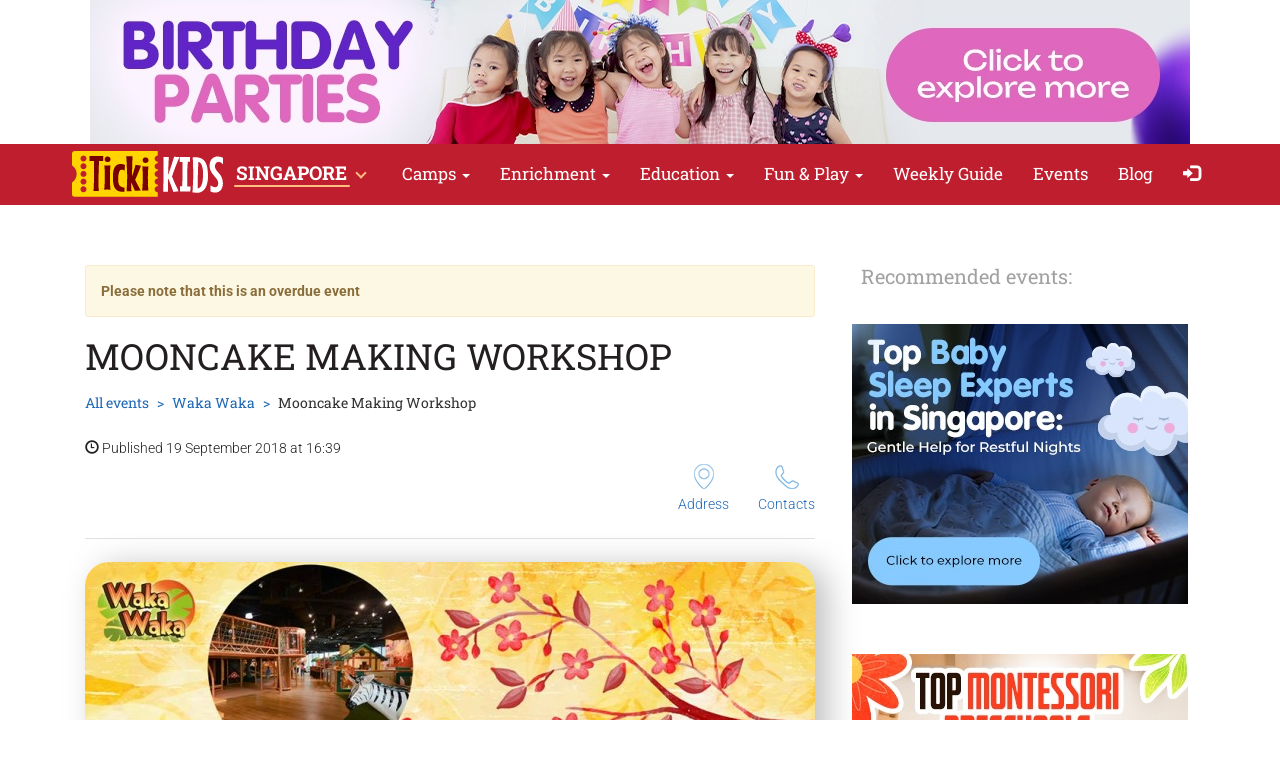

--- FILE ---
content_type: text/html; charset=UTF-8
request_url: https://tickikids.com/sg/waka-waka/mooncake-making-workshop/
body_size: 6931
content:
<!doctype html>
<html class="no-js" lang="en" data-theme="light">
<head>

    
                    <script>
                        dataLayer = [{"eventOrganizerId":"waka-waka","event":"Organizer"}];
                    </script>
                            <!-- @NOSYNC -->
    <!-- 
        -= SINGAPORE =-
        @SYNC_ZONES:[2] @REMOTE_NAME:gtmhead.php 
    -->
<!-- Google Tag Manager -->
<script>(function(w,d,s,l,i){w[l]=w[l]||[];w[l].push({'gtm.start':
new Date().getTime(),event:'gtm.js'});var f=d.getElementsByTagName(s)[0],
j=d.createElement(s),dl=l!='dataLayer'?'&l='+l:'';j.async=true;j.src=
'https://www.googletagmanager.com/gtm.js?id='+i+dl;f.parentNode.insertBefore(j,f);
})(window,document,'script','dataLayer','GTM-NGRKS6');</script>
<!-- End Google Tag Manager -->    
	<meta charset="utf-8">
	<meta http-equiv="X-UA-Compatible" content="IE=edge,chrome=1">

    	    <meta name="viewport" content='width=device-width, initial-scale=1'>
    
    <link rel="dns-prefetch" href="//sg.static.tickikids.com">
<link rel="dns-prefetch" href="//tickikids.ams3.cdn.digitaloceanspaces.com">
<link rel="dns-prefetch" href="//fonts.googleapis.com">
<link rel="dns-prefetch" href="//connect.facebook.net">
<link rel="preconnect" href="https://sg.static.tickikids.com" crossorigin>
<link rel="preconnect" href="https://tickikids.ams3.cdn.digitaloceanspaces.com" crossorigin>
<link rel="preconnect" href="https://fonts.googleapis.com">
<link rel="preload"
      as="style"
      href="https://sg.static.tickikids.com/site/acss/1773554445.event.css?t=340">

    <meta name="this-is-new-server" content="indeed" />

    <title>Mooncake Making Workshop | Tickikids Singapore</title>
    <meta name="description" content="This mid-autumn, they're giving you the chance to learn how to make your own Mooncakes at Waka Waka! Mooncake Making Workshop" />
    <meta name="google-site-verification" content="9BhpVYRGfm86cKzcUmkRLqbOzxGzzMAYqBo0U13DT_s" />

    <meta name="referrer" content="unsafe-url">

    <!-- Twitter Card data -->
    <meta name="twitter:card" content="summary">
    <meta name="twitter:site" content="https://tickikids.com/sg/waka-waka/mooncake-making-workshop/">
    <meta name="twitter:title" content="Mooncake Making Workshop | Tickikids Singapore">
    <meta name="twitter:description" content="This mid-autumn, they&#039;re giving you the chance to learn how to make your own Mooncakes at Waka Waka! Mooncake Making Workshop">
    <meta name="twitter:image" content="https://tickikids.ams3.cdn.digitaloceanspaces.com/z2.cache/gallery/activities/13545/icon_social_5ba20b5d09b324.76374576.jpg">

    <!-- Open Graph data -->
    <meta property="og:title" content="Mooncake Making Workshop | Tickikids Singapore" />
    <meta property="og:type" content="article" />
    <meta property="og:url" content="https://tickikids.com/sg/waka-waka/mooncake-making-workshop/" />
    <meta property="og:image" content="https://tickikids.ams3.cdn.digitaloceanspaces.com/z2.cache/gallery/activities/13545/icon_social_5ba20b5d09b324.76374576.jpg" />
    <meta property="og:description" content="This mid-autumn, they&#039;re giving you the chance to learn how to make your own Mooncakes at Waka Waka! Mooncake Making Workshop" />
    <meta property="og:site_name" content="Mooncake Making Workshop | Tickikids Singapore" />

    <link href="https://global.cache.tickikidz.com/images/favicon.ico" rel="shortcut icon" type="image/x-icon" />
    <link href="https://global.cache.tickikidz.com/images/apple-touch-icon.png" rel="apple-touch-icon" />
    <link href="https://global.cache.tickikidz.com/images/apple-touch-icon-76x76.png" rel="apple-touch-icon" sizes="76x76" />
    <link href="https://global.cache.tickikidz.com/images/apple-touch-icon-120x120.png" rel="apple-touch-icon" sizes="120x120" />
    <link href="https://global.cache.tickikidz.com/images/apple-touch-icon-152x152.png" rel="apple-touch-icon" sizes="152x152" />
    <link href="https://global.cache.tickikidz.com/images/apple-touch-icon-180x180.png" rel="apple-touch-icon" sizes="180x180" />
    <link href="https://global.cache.tickikidz.com/images/icon-hires.png" rel="icon" sizes="192x192" />
    <link href="https://global.cache.tickikidz.com/images/icon-normal.png" rel="icon" sizes="128x128" />

    
    

<script async src="//pagead2.googlesyndication.com/pagead/js/adsbygoogle.js"></script>
<script>
    (adsbygoogle = window.adsbygoogle || []).push({
        google_ad_client: "ca-pub-2551494506293938",
        enable_page_level_ads: true
    });
</script>

    <!-- fb app id -->
    <meta property="fb:app_id" content="738500903010070" />

    <link rel="image_src" href="https://tickikids.ams3.cdn.digitaloceanspaces.com/z2.cache/gallery/activities/13545/icon_social_5ba20b5d09b324.76374576.jpg"/>

    <!--<link href="https://fonts.googleapis.com/css?family=Roboto:300,300italic,400,400italic,500,500italic,700,700italic|Roboto+Slab:400,700&display=swap&subset=latin,cyrillic" rel="stylesheet">-->

    <link rel="stylesheet" href="https://sg.static.tickikids.com/site/css/roboto.css">

    <link rel="stylesheet" href="https://sg.static.tickikids.com/site/acss/1773554445.event.css?t=340">

    
    <script>
        var $city_alias = 'sg';
        var $cityid = '16';
        var $url_type = 'd';
        var $ldp = '';
        var site_lang = 'en';
        var bcname = '6945580059a72';
        var city_id = 16;
        var $marker_image = 'https://sg.static.tickikids.com/site/img/map-marker.png';
        var eo_name = "MOONCAKE MAKING WORKSHOP";
        var eo_id = 13545;
    </script>
    <link rel="canonical" href="https://tickikids.com/sg/waka-waka/mooncake-making-workshop/" />
    
    
    
    <meta name="csrf-token" content="14ed4e8d450923554be719e3db677f30"/>

    <style type="text/css">
        .m-event-list__item.li6945580059a72 {width: 100%!important;text-align: center!important;}
        @media (min-width: 1030px) {.m-event-list__item.li6945580059a72 {width: 33.3%!important;}}
        @media (min-width: 730px) and (max-width: 1030px) {.m-event-list__item.li6945580059a72 {width: 50%!important;}}
            </style>

            <script type='text/javascript' src='https://platform-api.sharethis.com/js/sharethis.js#property=5f58cadc84f574001246069e&product=sop' async='async'></script>
    
</head>
<body>

<!--Facebook script for integration plugin -->
<div id="fb-root"></div>
<script async defer crossorigin="anonymous" src="https://connect.facebook.net/uk_UA/sdk.js#xfbml=1&version=v22.0&appId=738500903010070"></script>
<!-- @NOSYNC -->
<!-- 
    -= SINGAPORE =-
    @SYNC_ZONES:[2] @REMOTE_NAME:gtmbody.php 
-->
<!-- Google Tag Manager (noscript) -->
<noscript><iframe src="https://www.googletagmanager.com/ns.html?id=GTM-NGRKS6"
height="0" width="0" style="display:none;visibility:hidden"></iframe></noscript>
<!-- End Google Tag Manager (noscript) -->

	<!--[if lt IE 9]>
		<p class="browserupgrade">You are using an <strong>outdated</strong> browser. Please <a href="http://browsehappy.com/">upgrade your browser</a> to improve your experience.</p>
	<![endif]-->

          <div class="text-center 6945580059a72cnt promo-banner-top">
            <div class='banner-container'><a onclick='adcl(this);' class='6945580059a72lnk' href='https://tickikids.com/sg/birthday-parties/'  target='_blank' ><img alt='Four happy children hold hands, sharing smiles at a birthday celebration.' style='display:none;' src='' class='6945580059a72im' data-m='https://tickikids.ams3.cdn.digitaloceanspaces.com/z2.cache/b/728_en_8_68cd209a7728f7.63986144.jpg' data-s='[["0","784","https://tickikids.ams3.cdn.digitaloceanspaces.com/z2.cache/b/728_en_7_68cd2099764943.70318173.jpg"],["785","99999","https://tickikids.ams3.cdn.digitaloceanspaces.com/z2.cache/b/728_en_8_68cd209a7728f7.63986144.jpg"]]' data-t='Top Banner - Birthday Parties for Kids' data-ga='TOP-sg'></a></div>          </div>

	<header class="m-header">

		<nav id="nav-bar" class="navbar navbar-inverse"> <!-- removed class navbar-fixed-top -->
			<div class="container-fluid">
				<div class="navbar-header">
					<button type="button" class="navbar-toggle collapsed" data-toggle="collapse" data-target="#navbar" aria-expanded="false" aria-controls="navbar" aria-label="Switch menu">
						<span class="icon-bar"></span>
						<span class="icon-bar"></span>
						<span class="icon-bar"></span>
					</button>
                                            <a class="navbar-brand" href="/sg/"><img loading="lazy" src="https://tickikids.ams3.cdn.digitaloceanspaces.com/z2.cache/cities/16/logo_en_5aa7f4d9259d00.92170244.svg" alt="" /></a>
                                        				</div>
                <div id="navbar" class="navbar-collapse collapse display-show">

                     <!-- @SYNC_ZONES:[2] @REMOTE_NAME:lang-city-bar.php -->   
    <div class="sg-cities sg-cities--city dropdown">
        <a class="dropdown-toggle" data-toggle="dropdown" href="/sg/"><span class="sg-cities__sel">Singapore</span>
        <span class="caret"><svg class="c-icon c-icon-caret"><use xlink:href="#c-icon-caret"></use></svg></span></a>
        <ul class="dropdown-menu">
            <li><a href="/sg/">Singapore</a></li>
            <li><a href="/hk/">Hong Kong</a></li>
            <li><a href="/ae-du/">Dubai</a></li>
            <li><a href="/ae-az/">Abu Dhabi</a></li>
        </ul>                                                        
    </div>    
    
        

					<!--<a role="button" class="close-nav" href="javascript:void(0)" data-toggle="collapse" data-target="#navbar" aria-expanded="false" aria-controls="navbar">--><!--</a>-->
					<ul class="nav navbar-nav">

                        
                                                                                    <li class="dropdown">
                                    <a class="dropdown-toggle" data-toggle="dropdown" href="#">Camps                                        <span class="caret"></span></a>
                                    <ul class="dropdown-menu dropdown-menu-left">
                                                                                    <li><a href="/sg/holiday-camps-kids-singapore/"  target='_self'>Holiday Camps in Singapore</a></li>
                                                                                    <li><a href="https://tickikids.com/sg/blog/4497-best-year-end-camps-in-singapore-2025/"  target='_blank'>Best Year End Camps</a></li>
                                                                            </ul>
                                </li>
                            
                        
                                                                                    <li class="dropdown">
                                    <a class="dropdown-toggle" data-toggle="dropdown" href="#">Enrichment                                        <span class="caret"></span></a>
                                    <ul class="dropdown-menu dropdown-menu-left">
                                                                                    <li><a href="https://tickikids.com/sg/blog/4227-10-enrichment-classes-for-babies-and-toddlers-in-singapore/"  target='_self'>Enrichment Classes for Babies and Toddlers</a></li>
                                                                                    <li><a href="https://tickikids.com/sg/blog/4486-top-children-museums-in-singapore-guide/"  target='_self'>Kids Museums in Singapore</a></li>
                                                                                    <li><a href="/sg/best-after-school-activities-for-kids-in-singapore/"  target='_self'>Best After-School Activities</a></li>
                                                                                    <li><a href="https://tickikids.com/sg/blog/4253-best-music-classes-for-kids-in-singapore/"  target='_self'>Music Classes for Kids</a></li>
                                                                                    <li><a href="https://tickikids.com/sg/blog/4354-ultimate-guide-to-after-school-activities-for-kids-in-singapore/"  target='_self'>Ultimate Guide to After-School Activities</a></li>
                                                                                    <li><a href="/sg/things-to-do-with-kids-in-singapore/"  target='_self'>Things to Do with Kids</a></li>
                                                                                    <li><a href="https://tickikids.com/sg/blog/4269-learn-dancing-at-singapore-s-finest-dance-classes/"  target='_self'>Dance Classes for Kids</a></li>
                                                                                    <li><a href="/sg/nature/"  target='_self'>Nature Exploration</a></li>
                                                                            </ul>
                                </li>
                            
                        
                                                                                    <li class="dropdown">
                                    <a class="dropdown-toggle" data-toggle="dropdown" href="#">Education                                        <span class="caret"></span></a>
                                    <ul class="dropdown-menu dropdown-menu-left">
                                                                                    <li><a href="/sg/best-tuition-centres-in-singapore/"  target='_self'>Tuition Centres</a></li>
                                                                                    <li><a href="https://tickikids.com/sg/blog/4255-tickikids-guide-coding-and-robotics-classes-for-kids-in-singapore/"  target='_self'>Coding and Robotics Classes</a></li>
                                                                                    <li><a href="https://tickikids.com/sg/blog/4422-tickikid-s-guide-top-english-classes/"  target='_self'>Top English Classes</a></li>
                                                                                    <li><a href="https://tickikids.com/sg/blog/4484-best-student-care-centres-in-singapore/"  target='_self'>Student Care Centres</a></li>
                                                                                    <li><a href="https://tickikids.com/sg/blog/4430-top-child-care-infant-care-in-singapore/"  target='_self'>Child care</a></li>
                                                                                    <li><a href="https://tickikids.com/sg/blog/4482-top-montessori-preschools-in-singapore/"  target='_self'>Montessori Preschools</a></li>
                                                                                    <li><a href="https://tickikids.com/sg/blog/4477-educational-trends-2025-the-latest-methods-and-programs-from-singapore-s-top-centers/"  target='_self'>Educational Trends 2025</a></li>
                                                                                    <li><a href="https://tickikids.com/sg/blog/4234-tickikids-educational-guide-2019-top-preschools-in-singapore/"  target='_self'>Preschools</a></li>
                                                                            </ul>
                                </li>
                            
                        
                                                                                    <li class="dropdown">
                                    <a class="dropdown-toggle" data-toggle="dropdown" href="#">Fun & Play                                        <span class="caret"></span></a>
                                    <ul class="dropdown-menu dropdown-menu-left">
                                                                                    <li><a href="https://tickikids.com/sg/christmas-in-singapore/"  target='_self'>Christmas</a></li>
                                                                                    <li><a href="/sg/birthday-parties/"  target='_self'>Birthday Parties</a></li>
                                                                                    <li><a href="https://tickikids.com/sg/blog/4215-the-10-best-birthday-party-venues-for-children-in-singapore/"  target='_self'>Birthday Party Venues</a></li>
                                                                                    <li><a href="/sg/playgrounds-in-singapore/"  target='_self'>Playgrounds</a></li>
                                                                            </ul>
                                </li>
                            
                        
                        
                                                                <li ><a href="/sg/weekend/weekend-kids-activities-in-singapore-18-25-dec-2025/"  target='_self'>Weekly Guide</a></li>
                            
                        
                        
                                                                <li ><a href="/sg/search/"  target='_self'>Events</a></li>
                            
                        
                        
                                                                <li ><a href="/sg/blog/"  target='_self'>Blog</a></li>
                            
                        
                        
                        
                        <li class="nav-icon-btn nav-login"><a title="Login" href="/sg/login/"><span class="glyphicon glyphicon-log-in"></span> <span class="icon-text">Login</span></a></li>

                        					</ul>
				</div><!--/.nav-collapse -->
			</div>
		</nav>

	</header>

    <noscript>
        <div class="container"><br /><div class="alert alert-danger" role="alert"><b>For full functionality of this site it is necessary to enable JavaScript. Here are the <a class="ClickOut" href="http://www.enable-javascript.com/" target="_blank" rel="nofollow"> instructions how to enable JavaScript in your web browser</a></b></div></div>
    </noscript>


<main class="main">

    <br />

    <div class="main__body container-fluid">

        <div class="row">
            <div class="col-sm-8">

                <div class="article organization video-resp-container"  itemscope itemtype="http://schema.org/Event" >

                    <div class="article__header">

                        
                            <div class="alert alert-warning alert-disable"><b>Please note that this is an overdue event</b></div>

                        


                        <h1  itemprop="name" >Mooncake Making Workshop</h1>

                        
                            <meta itemprop="image" content="https://tickikids.ams3.cdn.digitaloceanspaces.com/z2.cache/gallery/activities/13545/icon_social_5ba20b5d09b324.76374576.jpg" />

                            <meta itemprop="url" content="https://tickikids.com/sg/waka-waka/mooncake-making-workshop/" />

                            <meta itemprop="description" content="This mid-autumn, they're giving you the chance to learn how to make your own Mooncakes at Waka Waka! Mooncake Making Workshop" />

                        
                        <div class="a-header-top">
                            <div class="a-header-top__breadcrumb">
                                <ul class="breadcrumb">
                                    <li><a href="/sg/search/">All events</a></li>
                                    <li><span  itemprop="organizer" itemtype="http://schema.org/Organization" ><a href="/sg/waka-waka/"><span  itemprop="name" >Waka Waka</span></a></span></li>
                                    <li class="active">Mooncake Making Workshop</li>
                                </ul>
                                <p><span class="glyphicon glyphicon-time"></span> Published    19 September 2018 at 16:39</p>
                            </div>

                        </div>

                        <div class="a-header-links">
                            <div class="a-header-links__j-links">
                                <ul class="j-links">
                                                                                                            <li class="j-links__item"><a href="#amap"><i class="b-icon b-icon--pin"></i>Address</a></li>                                    <li class="j-links__item"><a href="#cont"><i class="b-icon b-icon--tel"></i>Contacts</a></li>                                </ul>
                            </div>

                            
                        </div>
                    </div>

                    <div class="article__body text-content">

                        <!-- >> PHOTO2 IMAGES -->

                        
                            <center><img  style="border-radius: 24px;filter: drop-shadow(12px 4px 16px rgba(0, 0, 0, 0.25));" src="https://tickikids.ams3.cdn.digitaloceanspaces.com/z2.cache/gallery/activities/13545/image_5ba20b5dbf9381.78604567.jpg" alt="Mooncake Making Workshop" title="Mooncake Making Workshop" /></center>

                            <br clear="all" />
                            <br />

                        
                        <h3><strong>This mid-autumn, they're giving you the chance to learn how to make your own Mooncakes at Waka Waka! </strong></h3>

<p> </p>

<p>Parents can join in the fun too!</p>

<p><a href="https://form.jotform.me/82602645639462" target="_blank" data-elnk="1" class="ClickOut">Register here</a></p>

<p> </p>

<p><em>Image Credit: Waka Waka</em></p>
                        
                        
                        
                        <hr/>

                                                    <meta itemprop="startDate" content="2018-09-24T14:00" />
                        
                        
                        
                            <h3 id="wtim">Age</h3>

                            <p>
                                2–14                              </p>

                            <hr/>

                        
                        
                        
                                                                    <div itemprop="offers" itemscope itemtype="http://schema.org/Offer">
                                            <meta itemprop="url" content="https://tickikids.com/sg/waka-waka/mooncake-making-workshop/" />
                                            <meta itemprop="price" content="15" />
                                            <meta itemprop="priceCurrency" content="SGD" />
                                        </div>
                                                                                <div itemprop="offers" itemscope itemtype="http://schema.org/Offer">
                                            <meta itemprop="url" content="https://tickikids.com/sg/waka-waka/mooncake-making-workshop/" />
                                            <meta itemprop="price" content="38" />
                                            <meta itemprop="priceCurrency" content="SGD" />
                                        </div>
                                        
                        
                        
                            <h3 id="cont">Telephone number</h3>

                            <p>
<!--                                -->                                 <a href="tel:+6567396526">+65 67396526</a><br />
                            </p>

                            <hr/>

                        
                        
                            <h3>Links</h3>

                            <div class="socials">

                                                                    <p><img loading="lazy" src='https://sg.static.tickikids.com/site/img/sc/wb.png' alt='link' width="20">&nbsp;&nbsp;<a target="_blank" href="https://playatwakawaka.com/home/sg" class="ClickOut" data-elnk='1'>https://playatwakawaka.com/home/sg</a></p>
                                
                                                                    <p><img loading="lazy" src='https://sg.static.tickikids.com/site/img/sc/fb.png' alt='fb' width="20">&nbsp;&nbsp;<a href="http://facebook.com/playatwakawaka" target="_blank" class="ClickOut" data-elnk='1'>http://facebook.com/playatwakawaka</a></p>
                                                                    <p><img loading="lazy" src='https://sg.static.tickikids.com/site/img/sc/ig.png' alt='ig' width="20">&nbsp;&nbsp;<a href="http://instagram.com/wakawakasg/?hl=en" target="_blank" class="ClickOut" data-elnk='1'>http://instagram.com/wakawakasg/?hl=en</a></p>
                                
                            </div>

                            <hr/>

                        
                        <div class="sharing">

                            
                        </div>

                        <h3 id="amap">Address</h3>

                        <address  itemprop="location" itemscope itemtype="http://schema.org/Place" >
                                                            <meta itemprop="address" content="Singapore 169634" />
                                <meta itemprop="name" content="Waka Waka" />
                                                        Singapore<br />
                            Waka Waka at Annex @ Furama #05-01, 407 Havelock Rd Singapore 169634                        </address>

                        
	                    
                            <div class="addr-map">
                                <div class="g-map">
                                    <iframe
                                            width="100%"
                                            height="100%"
                                            frameborder="0"
                                            src="https://www.google.com/maps/embed/v1/place?q=1.287747,103.83547399999998&key=AIzaSyBRlBHVRo6AvZgYP4-Dh_KjK2M2MKAuwq8" allowfullscreen>
                                    </iframe>
                                </div>
                            </div>

	                    

                        
                    </div>

                </div>

                
            </div>

            <aside class="col-sm-4">

                <div class="side-sect side-sect--events">
                    <div class="side-sect__header">
                        <div class="h3">Recommended events:</div>
                    </div>
                    <div class="side-sect__body">

                        <ul class="event-list">

                            
                            <li class="event-list__item text-center li6945580059a72"><a onclick='adcl(this);' class='6945580059a72lnk' href='https://tickikids.com/sg/blog/4499-top-baby-sleep-experts-in-singapore-gentle-help-for-restful-nights/'  target='_blank' ><img loading='lazy' alt='A peaceful baby sleeping in a crib, surrounded by soft clouds drifting above.' style='display:none;padding:10px 0;' src='' class='6945580059a72im' data-m='https://tickikids.ams3.cdn.digitaloceanspaces.com/z2.cache/b/738_en_15_691c3ff2890499.92151217.jpg' data-s='[["0","99999","https://tickikids.ams3.cdn.digitaloceanspaces.com/z2.cache/b/738_en_15_691c3ff2890499.92151217.jpg"]]' data-t='(SG) Banner in Recommended events #1 Top Baby Sleep Experts' data-ga='RIGHT-1-sg'></a></li><li class="event-list__item text-center li6945580059a72"><a onclick='adcl(this);' class='6945580059a72lnk' href='https://tickikids.com/sg/blog/4482-top-montessori-preschools-in-singapore/'  target='_blank' ><img loading='lazy'  style='display:none;padding:10px 0;' src='' class='6945580059a72im' data-m='https://tickikids.ams3.cdn.digitaloceanspaces.com/z2.cache/b/715_en_16_684c0dffbf2235.76281116.jpg' data-s='[["0","99999","https://tickikids.ams3.cdn.digitaloceanspaces.com/z2.cache/b/715_en_16_684c0dffbf2235.76281116.jpg"]]' data-t='Banner under Recommended events #2 - Top Montessori Preschools' data-ga='RIGHT-2-sg'></a></li>
                        </ul>

                        
                            <br />
                            <center>
                                <div class="fb-page" data-href="https://www.facebook.com/TickiKidsSingapore/" data-tabs="" data-small-header="false" data-adapt-container-width="true" data-hide-cover="false" data-show-facepile="true"><blockquote cite="https://www.facebook.com/TickiKidsSingapore/" class="fb-xfbml-parse-ignore"><a href="https://www.facebook.com/TickiKidsSingapore/">Tickikids. Singapore</a></blockquote></div>
                            </center>
                            <br />
                        
                    </div>
                </div>

            </aside>
        </div>

    </div>

	
        <section class="main__map">
            <div class="g-map">
                <iframe
                        width="100%"
                        height="100%"
                        frameborder="0"
                        src="https://www.google.com/maps/embed/v1/place?q=1.287747,103.83547399999998&key=AIzaSyBRlBHVRo6AvZgYP4-Dh_KjK2M2MKAuwq8" allowfullscreen>
                </iframe>
            </div>
        </section>

	
</main>


      
    <div class="multi-loc-popup">
      <div class="mlp-modal">
        <div class="mlp-modal__pict"></div>
        <div class="mlp-modal__body"></div>
        <div class="mlp-modal__close"></div>
      </div>
    </div>

    <footer class="m-footer">
        <div class="m-footer__body container-fluid">
            <div class="f-menu">
                <ul class="b-menu">

                
                    <li class="b-menu__item">
                        <b class="b-sm-title">Weekly Guide</b>
                                                <ul class="b-sm mob-hide">
                                                        <li><a href="/sg/weekend/weekend-kids-activities-in-singapore-18-25-dec-2025/"  target='_blank'>Weekly Guide</a></li>
                                                        <li><a href="/sg/archive/"  target='_self'>Guide Archive</a></li>
                                                        <li><a href="/sg/subscription/"  target='_self'>Newsletter Subscription</a></li>
                                                        <li><a href="https://sg.user.tickikids.com/"  target='_blank'>Add Event</a></li>
                                                    </ul>
                                            </li>

                
                    <li class="b-menu__item">
                        <b class="b-sm-title">Popular Categories</b>
                                                <ul class="b-sm mob-hide">
                                                        <li><a href="https://tickikids.com/sg/national-day/"  target='_blank'>National Day</a></li>
                                                        <li><a href="/sg/things-to-do-with-kids-in-singapore/"  target='_self'>Things to Do with Kids</a></li>
                                                        <li><a href="/sg/best-after-school-activities-for-kids-in-singapore/"  target='_self'>After School Activities</a></li>
                                                        <li><a href="/sg/best-tuition-centres-in-singapore/"  target='_blank'>Tuition</a></li>
                                                        <li><a href="https://tickikids.com/sg/organizations/"  target='_blank'>Organisations</a></li>
                                                        <li><a href="https://tickikids.com/sg/birthday-parties/"  target='_blank'>Birthday Parties</a></li>
                                                        <li><a href="https://tickikids.com/sg/organizations/sport-org/"  target='_blank'>Sports</a></li>
                                                        <li><a href="https://tickikids.com/sg/music/"  target='_blank'>Music</a></li>
                                                        <li><a href="https://tickikids.com/sg/organizations/education-org/"  target='_blank'>Education</a></li>
                                                        <li><a href="/sg/nature/"  target='_blank'>Nature Exploration</a></li>
                                                        <li><a href="/sg/holiday-camps-kids-singapore/"  target='_blank'>Camps</a></li>
                                                    </ul>
                                            </li>

                
                    <li class="b-menu__item">
                        <b class="b-sm-title">About Tickikids</b>
                                                <ul class="b-sm mob-hide">
                                                        <li><a href="/sg/pages/about-us/"  target='_self'>About Us</a></li>
                                                        <li><a href="/sg/pages/contacts/"  target='_self'>Contact Us</a></li>
                                                    </ul>
                                            </li>

                
                    <li class="b-menu__item">
                        <b class="b-sm-title">Legal</b>
                                                <ul class="b-sm mob-hide">
                                                        <li><a href="/sg/pages/privacy-policy/"  target='_self'>Privacy Policy</a></li>
                                                        <li><a href="/sg/pages/terms-conditions/"  target='_self'>Terms & Conditions</a></li>
                                                    </ul>
                                            </li>

                
                </ul>
            </div>

            <ul class="f-s-medias">

                <li><a class="fb" href="https://www.facebook.com/TickiKidsSingapore/" target="_blank">Facebook</a></li>                <li><a class="ig" href="https://www.instagram.com/tickikids.singapore/" target="_blank">Instagram</a></li>                                                
            </ul>

            
                <p class="f-copy">Copyright © <a href="https://tickikids.com/" style="color:inherit">Tickikids</a></p>

            
        </div>
    </footer>

    <!--<script src="https://global.cache.tickikidz.com/js/si_loader.js"></script>-->

    <script src="https://sg.static.tickikids.com/site/ajs/996267025.event.js?t=340"></script>

    
        
            <script src="https://maps.googleapis.com/maps/api/js?v=3.exp&key=AIzaSyBRlBHVRo6AvZgYP4-Dh_KjK2M2MKAuwq8"></script>
            <script src="https://unpkg.com/@googlemaps/markerclusterer/dist/index.min.js"></script>

        
    
    <script src="https://global.cache.tickikidz.com/js/nav-bar-sticky.js"></script>

    
    <script>

        
    </script>

    
            <!-- Start of HubSpot Embed Code -->
        <script type="text/javascript" id="hs-script-loader" async defer src="//js-eu1.hs-scripts.com/143639188.js"></script>
        <!-- End of HubSpot Embed Code -->
    
</body>
</html>


--- FILE ---
content_type: text/html; charset=utf-8
request_url: https://www.google.com/recaptcha/api2/aframe
body_size: 134
content:
<!DOCTYPE HTML><html><head><meta http-equiv="content-type" content="text/html; charset=UTF-8"></head><body><script nonce="HiAxuEbceoxn0bGklAV1uw">/** Anti-fraud and anti-abuse applications only. See google.com/recaptcha */ try{var clients={'sodar':'https://pagead2.googlesyndication.com/pagead/sodar?'};window.addEventListener("message",function(a){try{if(a.source===window.parent){var b=JSON.parse(a.data);var c=clients[b['id']];if(c){var d=document.createElement('img');d.src=c+b['params']+'&rc='+(localStorage.getItem("rc::a")?sessionStorage.getItem("rc::b"):"");window.document.body.appendChild(d);sessionStorage.setItem("rc::e",parseInt(sessionStorage.getItem("rc::e")||0)+1);localStorage.setItem("rc::h",'1766152204944');}}}catch(b){}});window.parent.postMessage("_grecaptcha_ready", "*");}catch(b){}</script></body></html>

--- FILE ---
content_type: image/svg+xml
request_url: https://tickikids.ams3.cdn.digitaloceanspaces.com/z2.cache/cities/16/logo_en_5aa7f4d9259d00.92170244.svg
body_size: 4787
content:
<?xml version="1.0" encoding="utf-8"?>
<!-- Generated by IcoMoon.io -->
<!DOCTYPE svg PUBLIC "-//W3C//DTD SVG 1.1//EN" "http://www.w3.org/Graphics/SVG/1.1/DTD/svg11.dtd">
<svg version="1.1" xmlns="http://www.w3.org/2000/svg" xmlns:xlink="http://www.w3.org/1999/xlink" width="105" height="32" viewBox="0 0 105 32">
<path fill="#ffd400" d="M3.263 15.955c-0.009 2.497-1.294 4.691-3.236 5.966l-0.027 9.988h59.558v-3.173c-1.177 0-2.13-0.954-2.13-2.13s0.954-2.13 2.13-2.13v-1.088c-1.177 0-2.13-0.954-2.13-2.13s0.954-2.13 2.13-2.13v-0.997c-1.177 0-2.13-0.954-2.13-2.13s0.954-2.13 2.13-2.13v-1.088c-1.177 0-2.13-0.954-2.13-2.13s0.954-2.13 2.13-2.13v-1.088c-1.177 0-2.13-0.954-2.13-2.13s0.954-2.13 2.13-2.13v-3.173h-59.558v9.972c1.97 1.292 3.255 3.486 3.263 5.982zM7.977 3.173c1.151 0 2.085 0.933 2.085 2.085s-0.933 2.085-2.085 2.085c-1.151 0-2.085-0.933-2.085-2.085s0.933-2.085 2.085-2.085zM7.977 8.521c1.151 0 2.085 0.933 2.085 2.085s-0.933 2.085-2.085 2.085c-1.151 0-2.085-0.933-2.085-2.085s0.933-2.085 2.085-2.085zM7.977 13.87c1.151 0 2.085 0.933 2.085 2.085s-0.933 2.085-2.085 2.085c-1.151 0-2.085-0.933-2.085-2.085s0.933-2.085 2.085-2.085zM7.977 19.218c1.151 0 2.085 0.933 2.085 2.085s-0.933 2.085-2.085 2.085c-1.151 0-2.085-0.933-2.085-2.085s0.933-2.085 2.085-2.085zM7.977 24.567c1.151 0 2.085 0.933 2.085 2.085s-0.933 2.085-2.085 2.085c-1.151 0-2.085-0.933-2.085-2.085-0.001-0.027-0.002-0.059-0.002-0.091 0-1.151 0.933-2.085 2.085-2.085 0.001 0 0.001 0 0.002 0z"></path>
<path fill="#fcb316" d="M9.518 1.904v-0.181c0.023-0.023 0.055-0.038 0.091-0.038 0.071 0 0.128 0.057 0.128 0.128 0 0.035-0.014 0.067-0.038 0.091v0z"></path>
<path fill="#fcb316" d="M12.329 2.901h0.181c0.181 0 0.272 0.091 0.181 0.181l-0.181 0.181c-0.091-0.181-0.272-0.181-0.181-0.363z"></path>
<path fill="#fcb316" d="M15.411 5.348c0-0.091 0-0.181 0.091-0.181h0.181v0.181h-0.272z"></path>
<path fill="#fcb316" d="M18.040 17.314v0z"></path>
<path fill="#fcb316" d="M3.626 7.343c0.035-0.184 0.178-0.327 0.36-0.362 0.203-0 0.365 0.162 0.365 0.362 0 0.003 0 0.007 0 0.011 0 0.168-0.114 0.309-0.27 0.351-0.005 0.001-0.008 0.001-0.012 0.001-0.218 0-0.401-0.154-0.444-0.36z"></path>
<path fill="#fcb316" d="M11.513 19.127h0.181v0.181h-0.181z"></path>
<path fill="#fcb316" d="M26.833 19.762h-0.091v-0.091z"></path>
<path fill="#fcb316" d="M13.779 22.028c-0.174-0.054-0.309-0.188-0.362-0.359 0.074-0.156 0.228-0.26 0.407-0.26s0.333 0.103 0.407 0.253c0.001 0.006 0.001 0.010 0.001 0.014 0 0.2-0.162 0.363-0.363 0.363-0.032 0-0.064-0.004-0.093-0.012z"></path>
<path fill="#fcb316" d="M55.026 29.643c-0.057 0.347-0.304 0.624-0.628 0.724-0.041 0.037-0.089 0.058-0.142 0.058-0.106 0-0.192-0.086-0.192-0.192 0-0.053 0.022-0.101 0.056-0.136-0.003-0.025-0.004-0.054-0.004-0.083 0-0.32 0.184-0.597 0.453-0.731 0.032-0.009 0.063-0.014 0.096-0.014 0.2 0 0.363 0.162 0.363 0.363 0 0.004-0 0.008-0 0.012z"></path>
<path fill="#fcb316" d="M29.824 27.739c-0.057 0.347-0.304 0.624-0.628 0.724-0.041 0.037-0.089 0.058-0.142 0.058-0.106 0-0.192-0.086-0.192-0.192 0-0.053 0.022-0.101 0.056-0.136-0.003-0.025-0.004-0.054-0.004-0.083 0-0.32 0.184-0.597 0.453-0.731 0.032-0.009 0.063-0.014 0.096-0.014 0.2 0 0.363 0.162 0.363 0.363 0 0.004-0 0.008-0 0.012z"></path>
<path fill="#fcb316" d="M30.55 7.343c-0.091 0.272-0.181 0.363-0.363 0.363s-0.635-0.091-0.635-0.363c0-0.25 0.203-0.453 0.453-0.453 0.251 0.048 0.453 0.22 0.542 0.448z"></path>
<path fill="#fcb316" d="M27.83 17.858v0z"></path>
<path fill="#fcb316" d="M31.456 8.431c-0.2 0-0.363-0.162-0.363-0.363 0.039-0.214 0.224-0.373 0.446-0.373 0.035 0 0.068 0.004 0.101 0.011 0.178-0.001 0.269 0.090 0.269 0.362-0.044 0.208-0.226 0.363-0.444 0.363-0.003 0-0.006-0-0.010-0z"></path>
<path fill="#fcb316" d="M36.261 21.575c-0.021 0.182-0.174 0.322-0.36 0.322-0.068 0-0.131-0.019-0.185-0.051-0.033 0.018-0.073 0.027-0.116 0.027-0.15 0-0.272-0.122-0.272-0.272 0-0.043 0.010-0.083 0.027-0.119 0.023-0.23 0.217-0.409 0.453-0.409 0.252 0 0.456 0.204 0.456 0.456 0 0.016-0.001 0.032-0.002 0.047z"></path>
<path fill="#fcb316" d="M35.082 18.856c-0.021 0.182-0.174 0.322-0.36 0.322-0.068 0-0.131-0.019-0.185-0.051-0.033 0.018-0.073 0.027-0.116 0.027-0.15 0-0.272-0.122-0.272-0.272 0-0.043 0.010-0.083 0.027-0.119 0.023-0.23 0.217-0.409 0.453-0.409 0.252 0 0.456 0.204 0.456 0.456 0 0.016-0.001 0.032-0.002 0.047z"></path>
<path fill="#fcb316" d="M19.943 16.317v0z"></path>
<path fill="#fcb316" d="M34.176 16.136v0c0-0.091 0-0.091 0 0z"></path>
<path fill="#fcb316" d="M12.963 15.683c-0.184-0.035-0.327-0.178-0.362-0.36-0-0.275 0.271-0.184 0.362-0.275 0.2 0 0.363 0.162 0.363 0.363 0 0.272-0.091 0.363-0.363 0.272z"></path>
<path fill="#fcb316" d="M29.28 15.411v-0.181h0.091c0.181 0 0.181 0.091 0.091 0.181h-0.181z"></path>
<path fill="#fcb316" d="M37.348 15.139c0 0.181-0.181 0.272-0.363 0.181-0.034 0.017-0.075 0.027-0.117 0.027-0.15 0-0.272-0.122-0.272-0.272 0-0.043 0.010-0.083 0.027-0.119 0.035-0.183 0.178-0.326 0.359-0.361 0.216 0.076 0.366 0.277 0.366 0.513 0 0.011-0 0.022-0.001 0.032z"></path>
<path fill="#fcb316" d="M3.717 10.153c-0.028 0.26-0.208 0.471-0.449 0.543-0.105 0.001-0.186-0.080-0.186-0.18-0.001-0.009-0.001-0.020-0.001-0.031 0-0.236 0.15-0.436 0.36-0.512 0.008-0.001 0.014-0.002 0.019-0.002 0.118 0 0.218 0.075 0.256 0.18z"></path>
<path fill="#fcb316" d="M14.051 25.836c-0.091 0.272-0.181 0.363-0.363 0.363s-0.635-0.091-0.635-0.363c0-0.25 0.203-0.453 0.453-0.453 0.251 0.048 0.453 0.22 0.542 0.448z"></path>
<path fill="#fcb316" d="M2.991 22.482c-0.2 0-0.363-0.162-0.363-0.363 0.039-0.214 0.224-0.373 0.446-0.373 0.035 0 0.068 0.004 0.101 0.011 0.178-0.001 0.269 0.090 0.269 0.362-0.044 0.208-0.226 0.363-0.444 0.363-0.003 0-0.006-0-0.010-0z"></path>
<path fill="#fcb316" d="M21.666 26.108c-0.021 0.182-0.174 0.322-0.36 0.322-0.068 0-0.131-0.019-0.185-0.051-0.033 0.018-0.073 0.027-0.116 0.027-0.15 0-0.272-0.122-0.272-0.272 0-0.043 0.010-0.083 0.027-0.119 0.023-0.23 0.217-0.409 0.453-0.409 0.252 0 0.456 0.204 0.456 0.456 0 0.016-0.001 0.032-0.002 0.047z"></path>
<path fill="#fcb316" d="M21.756 22.21c0 0.181-0.181 0.272-0.363 0.181-0.034 0.017-0.075 0.027-0.117 0.027-0.15 0-0.272-0.122-0.272-0.272 0-0.043 0.010-0.083 0.027-0.119 0.035-0.183 0.178-0.326 0.359-0.361 0.216 0.076 0.366 0.277 0.366 0.513 0 0.011-0 0.022-0.001 0.032z"></path>
<path fill="#fcb316" d="M22.391 16.68c0.001 0.008 0.002 0.016 0.002 0.025 0 0.1-0.081 0.181-0.181 0.181-0.034 0-0.066-0.009-0.093-0.026-0.029 0.009-0.063 0.014-0.098 0.014-0.173 0-0.318-0.121-0.354-0.283-0.091-0.274 0.271-0.184 0.271-0.274s0.453 0.091 0.453 0.363z"></path>
<path fill="#fcb316" d="M27.83 13.87v0z"></path>
<path fill="#fcb316" d="M24.657 12.873h-0.272c0-0.091 0-0.181 0.091-0.181z"></path>
<path fill="#fcb316" d="M21.938 12.691c0 0.181-0.091 0.181-0.272 0.181l-0.181-0.181c0-0.181 0.091-0.181 0.272-0.181s0.272 0 0.181 0.181z"></path>
<path fill="#fcb316" d="M22.119 10.969c0-0.091 0.091-0.181 0.181-0.091h-0.181z"></path>
<path fill="#fcb316" d="M24.023 10.969h-0.181c0-0.091 0.181-0.091 0.181 0z"></path>
<path fill="#fcb316" d="M20.941 9.79v0z"></path>
<path fill="#fcb316" d="M28.283 9.7c0.091 0.091 0.091 0.181 0 0.181h-0.181c0-0.091 0-0.181 0.091-0.181h0.091z"></path>
<path fill="#fcb316" d="M26.561 9.609c0.001 0.008 0.002 0.016 0.002 0.025 0 0.1-0.081 0.181-0.181 0.181-0.034 0-0.066-0.009-0.093-0.026-0.383-0.021-0.701-0.278-0.813-0.628 0.070-0.169 0.229-0.28 0.414-0.28 0.013 0 0.026 0.001 0.039 0.002 0.329 0.101 0.576 0.379 0.632 0.72z"></path>
<path fill="#fcb316" d="M20.941 7.071c-0.091-0.091-0.181-0.181-0.091-0.272h0.272c0.091 0 0.091 0.091 0.091 0.181z"></path>
<path fill="#fcb316" d="M34.72 6.799v-0.181h0.272v0.181c-0.091 0-0.091 0-0.272 0z"></path>
<path fill="#fcb316" d="M36.623 6.436c0.035 0.035 0.056 0.083 0.056 0.136 0 0.106-0.086 0.192-0.192 0.192-0.053 0-0.101-0.022-0.136-0.056-0.107-0.038-0.182-0.139-0.182-0.257 0-0.005 0-0.011 0-0.016-0.035-0.034-0.056-0.082-0.056-0.135 0-0.106 0.086-0.192 0.192-0.192 0.053 0 0.101 0.022 0.136 0.056z"></path>
<path fill="#f7941e" d="M52.941 6.527h0.181c0.023 0.023 0.038 0.055 0.038 0.091 0 0.071-0.057 0.128-0.128 0.128-0.035 0-0.067-0.014-0.091-0.038v0z"></path>
<path fill="#f7941e" d="M52.125 8.975c0.091 0 0.091 0.091 0.091 0.181s-0.091 0.181-0.181 0.181l-0.181-0.181c0.091-0.091 0.091-0.181 0.272-0.181z"></path>
<path fill="#f7941e" d="M49.949 11.785h0.181c0.091 0 0 0.091 0 0.181h-0.181c-0.050 0-0.091-0.041-0.091-0.091s0.041-0.091 0.091-0.091z"></path>
<path fill="#f7941e" d="M41.246 2.991c0.005-0 0.010-0 0.015-0 0.118 0 0.218 0.075 0.256 0.18 0.003 0.016 0.004 0.032 0.004 0.049 0 0.135-0.074 0.252-0.183 0.315-0.152 0.001-0.274-0.121-0.274-0.271-0-0.005-0-0.010-0-0.015 0-0.118 0.075-0.218 0.18-0.256z"></path>
<path fill="#f7941e" d="M47.683 3.354l0.181 0.181c-0.032 0.135-0.137 0.24-0.27 0.271-0.059-0.074-0.093-0.169-0.093-0.271 0.027-0.087 0.094-0.154 0.179-0.181z"></path>
<path fill="#f7941e" d="M39.433 13.96v0 0z"></path>
<path fill="#f7941e" d="M45.87 7.615c0.003-0 0.007-0 0.011-0 0.168 0 0.309 0.114 0.351 0.27 0.001 0.203-0.162 0.365-0.362 0.365-0.005 0-0.010 0-0.015 0-0.118 0-0.218-0.075-0.256-0.18-0.009-0.032-0.014-0.066-0.014-0.101 0-0.173 0.121-0.318 0.283-0.354z"></path>
<path fill="#f7941e" d="M37.711 8.34v0z"></path>
<path fill="#f7941e" d="M37.167 21.847v0z"></path>
<path fill="#f7941e" d="M32.181 3.989c0.020-0.164 0.125-0.299 0.269-0.361 0.008-0.001 0.013-0.002 0.019-0.002 0.15 0 0.272 0.122 0.272 0.272 0 0.033-0.006 0.064-0.016 0.093 0.011 0.025 0.016 0.057 0.016 0.089 0 0.15-0.122 0.272-0.272 0.272-0.006 0-0.011-0-0.016-0-0.157-0.042-0.271-0.183-0.271-0.351 0-0.004 0-0.008 0-0.012z"></path>
<path fill="#f7941e" d="M38.074 26.833c-0.308-0.030-0.558-0.249-0.633-0.539-0.001-0.105 0.080-0.186 0.18-0.186 0.016-0.001 0.034-0.002 0.052-0.002 0.303 0 0.563 0.186 0.671 0.45 0.002 0.155-0.12 0.277-0.27 0.277z"></path>
<path fill="#f7941e" d="M38.074 24.385c-0.181-0.091-0.363-0.181-0.272-0.363s0.091-0.544 0.363-0.544c0.25 0 0.453 0.203 0.453 0.453-0.073 0.245-0.284 0.426-0.541 0.453z"></path>
<path fill="#f7941e" d="M43.785 7.796l0.363-0.272c0.107 0.038 0.182 0.139 0.182 0.257 0 0.005-0 0.011-0 0.016-0.042 0.157-0.183 0.271-0.351 0.271-0.004 0-0.008-0-0.012-0-0.007 0.001-0.016 0.002-0.025 0.002-0.1 0-0.181-0.081-0.181-0.181 0-0.034 0.009-0.066 0.026-0.093z"></path>
<path fill="#f7941e" d="M38.89 22.754h0.091v0.181h-0.091v-0.181z"></path>
<path fill="#f7941e" d="M47.229 23.66c0.042-0.158 0.183-0.272 0.351-0.272 0.004 0 0.008 0 0.012 0 0.181 0.021 0.321 0.174 0.321 0.36 0 0.068-0.019 0.131-0.051 0.185 0.001 0.18-0.090 0.18-0.271 0.18-0.003 0-0.008 0-0.012 0-0.2 0-0.363-0.162-0.363-0.363 0-0.032 0.004-0.064 0.012-0.093z"></path>
<path fill="#f7941e" d="M47.683 6.799c-0.142-0.051-0.243-0.185-0.243-0.342 0-0.075 0.023-0.145 0.062-0.203-0.001-0.149 0.121-0.271 0.271-0.271 0.206 0.024 0.365 0.197 0.365 0.408 0 0.227-0.184 0.41-0.41 0.41-0.016 0-0.032-0.001-0.047-0.003z"></path>
<path fill="#f7941e" d="M40.249 15.683v0z"></path>
<path fill="#f7941e" d="M40.34 28.374v0z"></path>
<path fill="#f7941e" d="M44.963 5.711c-0-0.003-0-0.007-0-0.011 0-0.168 0.114-0.309 0.27-0.351 0.184-0.001 0.184 0.181 0.184 0.271 0.017 0.034 0.027 0.075 0.027 0.117 0 0.15-0.122 0.272-0.272 0.272-0.043 0-0.083-0.010-0.119-0.027-0.089 0.001-0.18 0.001-0.089-0.271z"></path>
<path fill="#f7941e" d="M41.065 24.023h0.181c0 0.181-0.091 0.181-0.181 0.091v-0.091z"></path>
<path fill="#f7941e" d="M41.246 31.184c-0.181 0-0.181-0.181-0.181-0.363 0-0.15 0.122-0.272 0.272-0.272 0.158 0.042 0.272 0.183 0.272 0.351 0 0.004-0 0.008-0 0.012-0.064 0.146-0.199 0.251-0.36 0.271z"></path>
<path fill="#f7941e" d="M55.388 25.654c-0.1 0-0.181-0.081-0.181-0.181-0.031-0.053-0.050-0.116-0.050-0.184 0-0.186 0.14-0.339 0.32-0.36 0.183-0.091 0.183 0.181 0.183 0.181s-0.091 0.544-0.272 0.544z"></path>
<path fill="#f7941e" d="M42.425 22.754h-0.091v-0.181h0.091v0.181z"></path>
<path fill="#f7941e" d="M43.241 19.943c-0.091 0-0.091 0-0.091-0.181h0.181z"></path>
<path fill="#f7941e" d="M54.663 19.309c-0.181 0-0.181-0.091-0.181-0.181l0.181-0.181c0.181 0 0.181 0.091 0.181 0.181s0 0.272-0.181 0.181z"></path>
<path fill="#f7941e" d="M44.873 17.677c0.091 0 0.181 0.091 0.091 0.181h-0.091c-0.091 0-0.091-0.091-0.091-0.181h0.091z"></path>
<path fill="#f7941e" d="M48.227 19.399v-0.181c0.006-0.072 0.040-0.136 0.090-0.181l0 0.181c0 0 0 0.181-0.091 0.181z"></path>
<path fill="#f7941e" d="M45.96 16.68v0 0z"></path>
<path fill="#f7941e" d="M46.051 23.116h-0.091v-0.091h0.181z"></path>
<path fill="#f7941e" d="M46.142 21.666c-0.1 0-0.181-0.081-0.181-0.181 0.019-0.335 0.238-0.615 0.538-0.723 0.121 0.081 0.195 0.215 0.195 0.367 0 0.030-0.003 0.059-0.008 0.088-0.103 0.221-0.299 0.388-0.538 0.449z"></path>
<path fill="#f7941e" d="M48.408 16.68c0.091-0.091 0.181-0.181 0.181-0.091s0.091 0.181 0.091 0.181h-0.181c-0.037-0.023-0.068-0.053-0.090-0.089z"></path>
<path fill="#f7941e" d="M48.68 28.827h0.181c0.006 0.072 0.040 0.136 0.090 0.181l-0.181 0c-0.181 0.091-0.181 0-0.091-0.181z"></path>
<path fill="#f7941e" d="M48.952 30.55c-0.1 0-0.181-0.081-0.181-0.181l0.181-0.181c0.1 0 0.181 0.081 0.181 0.181z"></path>
<path fill="#790000" d="M21.575 6.98h-2.72q-0.091 1.541-0.181 3.263t-0.091 3.445q-0.091 1.722-0.091 3.445t0 3.445q0 1.904 0 3.717t0.091 3.535h-3.626q0.181-2.901 0.272-6.074t0.091-6.527q0-2.176-0.091-4.17v-4.17h-2.992v-3.445h9.428v3.354z"></path>
<path fill="#790000" d="M36.533 13.779l-0.544-0.453-0.635-0.272h-1.088c-0.368 0.007-0.693 0.182-0.905 0.451-0.283 0.362-0.501 0.785-0.63 1.246-0.21 0.601-0.369 1.275-0.455 1.972-0.114 0.832-0.18 1.743-0.186 2.669-0.001 0.067-0.001 0.138-0.001 0.208 0 0.825 0.066 1.635 0.194 2.424 0.111 0.663 0.365 1.335 0.728 1.933 0.352 0.4 0.806 0.738 1.322 0.963 0.628 0.335 1.343 0.534 2.103 0.553l0.006 2.901h-1.269c-0.058 0.002-0.126 0.002-0.195 0.002-0.837 0-1.643-0.134-2.398-0.381-0.644-0.208-1.248-0.549-1.766-0.988-0.469-0.424-0.864-0.934-1.157-1.505-0.308-0.601-0.557-1.266-0.726-1.961-0.184-0.718-0.312-1.491-0.373-2.283q-0.093-1.224-0.093-2.493t0-1.904c0.024-0.793 0.089-1.544 0.194-2.283 0.096-0.686 0.254-1.39 0.466-2.072 0.198-0.597 0.506-1.198 0.895-1.738 0.394-0.513 0.91-0.941 1.503-1.238 0.584-0.299 1.244-0.468 1.944-0.468 0.058 0 0.117 0.001 0.175 0.004l1.080-0 0.907 0.181 0.725 0.272 0.453 0.272z"></path>
<path fill="#790000" d="M47.955 10.244l-1.541 3.989-1.178 2.81-0.816 1.813-0.544 1.088 1.36 2.81 2.538 4.714-4.079 0.272-2.538-6.074q0 0.725 0 1.722t0 1.813 0.091 1.632 0.091 1.088h-3.354q0.091-1.904 0.181-3.717t0.091-2.991q0.091-1.632 0.091-3.173t-0.091-3.807q-0.091-1.813-0.181-4.533t-0.363-5.983h4.351q-0.091 2.901-0.181 5.258t-0.091 3.989q-0.091 1.722-0.091 2.81t0 1.813l1.269-3.807q0.635-1.904 1.178-4.17z"></path>
<path fill="#790000" d="M53.122 6.436c0.001 0.025 0.002 0.055 0.002 0.085 0 0.228-0.034 0.448-0.096 0.656-0.072 0.231-0.196 0.443-0.359 0.62l-0.634 0.362-0.907 0.181-0.907-0.181-0.635-0.363c-0.165-0.174-0.29-0.387-0.36-0.624-0.060-0.216-0.094-0.453-0.094-0.696 0-0.014 0-0.028 0-0.042-0.001-0.016-0.001-0.038-0.001-0.060 0-0.236 0.033-0.464 0.096-0.68 0.072-0.229 0.196-0.442 0.359-0.618l0.634-0.452 0.907-0.181 0.907 0.181 0.635 0.453c0.16 0.177 0.284 0.389 0.359 0.622 0.062 0.207 0.095 0.432 0.095 0.664 0 0.026-0 0.052-0.001 0.078zM53.122 10.788q-0.091 0.906-0.181 1.994t-0.091 2.176-0.091 2.357 0 2.266 0 2.538 0.091 2.266 0.091 1.813c0.042 0.484 0.106 0.918 0.194 1.342l-2.823-0.073-1.541 0.181q0.272-2.991 0.363-5.53t0.091-4.533q0-1.722-0.091-2.992t-0.091-2.176-0.181-1.813l1.722 0.181h2.538z"></path>
<path fill="#790000" d="M26.742 5.802c0.001 0.025 0.002 0.055 0.002 0.085 0 0.228-0.034 0.448-0.096 0.656-0.072 0.231-0.196 0.443-0.359 0.62l-0.634 0.362-0.907 0.181-0.907-0.181-0.635-0.363c-0.165-0.174-0.29-0.387-0.36-0.624-0.061-0.216-0.094-0.453-0.094-0.696 0-0.014 0-0.028 0-0.042-0.001-0.016-0.001-0.038-0.001-0.060 0-0.236 0.033-0.464 0.096-0.68 0.072-0.229 0.196-0.442 0.359-0.618l0.634-0.452 0.907-0.181 0.907 0.181 0.635 0.453c0.16 0.177 0.284 0.389 0.359 0.622 0.062 0.207 0.095 0.432 0.095 0.664 0 0.026-0 0.052-0.001 0.078zM26.742 10.153q-0.091 0.906-0.181 1.994t-0.091 2.176-0.091 2.266 0 2.266 0 2.538 0.091 2.357 0.091 1.813c0.042 0.484 0.106 0.918 0.194 1.342l-2.823-0.073-1.541 0.181q0.272-2.991 0.363-5.53t0.091-4.533q0-1.722-0.091-2.992t-0.091-2.176-0.181-1.813l1.722 0.181h2.538z"></path>
<path fill="#fff" d="M67.354 4.17q-0.272 3.173-0.363 6.346t-0.272 6.255q1.178-3.173 2.266-6.346l1.994-6.436 3.717 0.272q-1.45 3.354-2.72 6.618t-2.448 6.799q0.997 2.72 2.176 5.258t2.448 5.076l-3.717 0.453q-0.816-2.448-1.722-4.895t-1.994-4.714v2.085q0 3.717 0.091 7.343h-3.445q0.091-3.445 0.181-6.89t0.091-6.89q0-2.538 0-5.167t-0.091-5.167h3.898z"></path>
<path fill="#fff" d="M82.221 28.193h-7.161v-3.626h1.541l0.181-5.167q0.091-2.629 0.091-5.167t-0.091-3.445v-3.173h-1.813v-3.445h7.071v3.354h-1.541q-0.272 2.992-0.363 5.983t-0.091 5.983q0 2.629 0.091 5.258h2.266z"></path>
<path fill="#fff" d="M94.55 17.043c0.002 0.124 0.004 0.271 0.004 0.417 0 1.455-0.133 2.878-0.388 4.259-0.201 1.086-0.547 2.18-1.011 3.21-0.348 0.747-0.834 1.465-1.418 2.091-0.464 0.489-1.001 0.91-1.593 1.247-0.478 0.29-0.991 0.507-1.537 0.644l-1.398 0.189-3.445-0.272q0.181-3.445 0.363-6.89t0.091-6.98q0-2.72-0.091-5.348t-0.181-5.258h1.541c0.136-0.007 0.295-0.011 0.455-0.011 1.481 0 2.884 0.338 4.134 0.942 1.086 0.594 2.009 1.488 2.645 2.572 0.686 1.21 1.165 2.586 1.37 4.050 0.268 1.569 0.432 3.323 0.46 5.11zM91.105 16.589q0-0.816 0-1.722t-0.181-1.904c-0.095-0.702-0.222-1.316-0.386-1.914-0.116-0.521-0.303-1.066-0.542-1.582-0.219-0.438-0.522-0.858-0.885-1.217-0.344-0.336-0.772-0.588-1.249-0.721q-0.111 1.808-0.202 3.621t-0.091 3.445q-0.091 1.722-0.091 3.445t0 3.354v2.266q0 1.178 0 2.357c0.532-0.062 1-0.292 1.361-0.635 0.402-0.352 0.735-0.773 0.985-1.245 0.266-0.517 0.484-1.090 0.634-1.69 0.151-0.597 0.278-1.274 0.365-1.963q0.1-1.084 0.19-2.081t0.091-1.904z"></path>
<path fill="#fff" d="M104.884 22.482c0.001 0.053 0.002 0.117 0.002 0.18 0 0.774-0.1 1.524-0.287 2.238-0.159 0.592-0.408 1.165-0.728 1.69-0.261 0.426-0.592 0.814-0.975 1.145l-1.185 0.73-1.088 0.363h-2.266l-0.997-0.272-1.178-0.453 0.181-4.261c0.516 0.448 1.116 0.815 1.771 1.073l1.402 0.286c0.027 0.001 0.058 0.002 0.089 0.002 0.592 0 1.118-0.284 1.449-0.723 0.347-0.522 0.551-1.158 0.551-1.841 0-0.055-0.001-0.111-0.004-0.165-0.007-0.647-0.14-1.269-0.374-1.838-0.367-0.805-0.854-1.524-1.442-2.146l-1.447-1.719c-0.475-0.561-0.923-1.183-1.323-1.838-0.421-0.689-0.758-1.409-1.013-2.166-0.252-0.774-0.385-1.578-0.385-2.413 0-0.038 0-0.077 0.001-0.115-0.002-0.053-0.002-0.122-0.002-0.191 0-0.968 0.167-1.898 0.473-2.761 0.283-0.718 0.713-1.381 1.253-1.938 0.497-0.506 1.102-0.907 1.777-1.165 0.625-0.242 1.308-0.375 2.022-0.375 0.034 0 0.068 0 0.102 0.001l1.989 0.272c0.761 0.215 1.423 0.493 2.041 0.84l-0.409 4.237-0.906-0.906-0.906-0.453-0.816-0.181h-0.635l-0.906 0.272c-0.288 0.164-0.529 0.377-0.721 0.629-0.2 0.292-0.356 0.624-0.452 0.98-0.117 0.375-0.183 0.78-0.187 1.199 0.006 0.635 0.173 1.228 0.463 1.743 0.296 0.569 0.627 1.073 1.002 1.541l1.346 1.523c0.484 0.538 0.932 1.13 1.328 1.759 0.388 0.677 0.697 1.399 0.92 2.157 0.306 0.953 0.472 1.966 0.472 3.017 0 0.016-0 0.033-0 0.049z"></path>
</svg>
